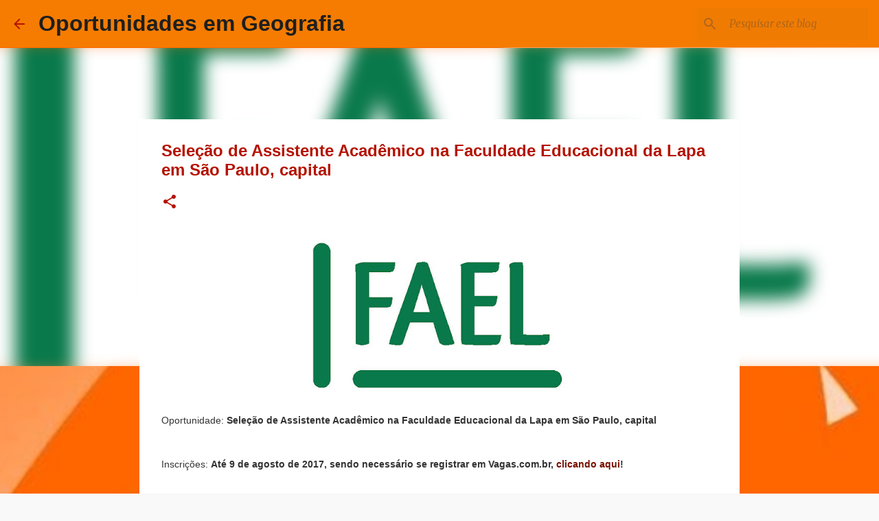

--- FILE ---
content_type: text/html; charset=utf-8
request_url: https://www.google.com/recaptcha/api2/aframe
body_size: 270
content:
<!DOCTYPE HTML><html><head><meta http-equiv="content-type" content="text/html; charset=UTF-8"></head><body><script nonce="IkGlmT36QG1F_kZSXgXPRQ">/** Anti-fraud and anti-abuse applications only. See google.com/recaptcha */ try{var clients={'sodar':'https://pagead2.googlesyndication.com/pagead/sodar?'};window.addEventListener("message",function(a){try{if(a.source===window.parent){var b=JSON.parse(a.data);var c=clients[b['id']];if(c){var d=document.createElement('img');d.src=c+b['params']+'&rc='+(localStorage.getItem("rc::a")?sessionStorage.getItem("rc::b"):"");window.document.body.appendChild(d);sessionStorage.setItem("rc::e",parseInt(sessionStorage.getItem("rc::e")||0)+1);localStorage.setItem("rc::h",'1769214272830');}}}catch(b){}});window.parent.postMessage("_grecaptcha_ready", "*");}catch(b){}</script></body></html>